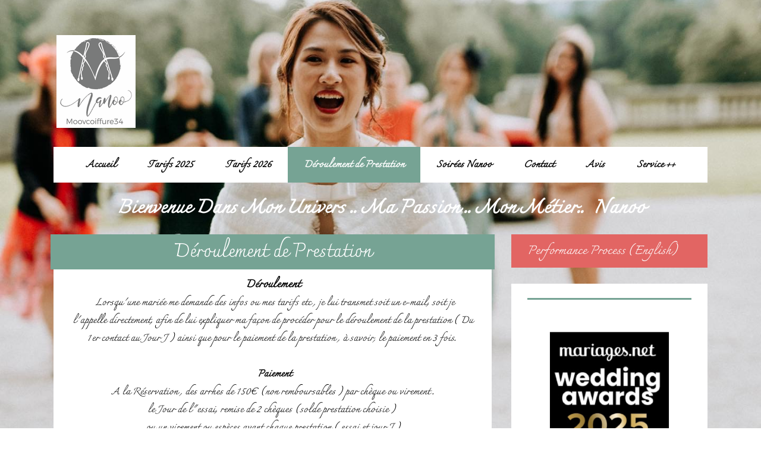

--- FILE ---
content_type: text/html; charset=UTF-8
request_url: https://www.moovcoiffure34.com/d%C3%A9roulement-de-prestation/
body_size: 17010
content:
<!DOCTYPE html>
<html lang="fr-FR"><head>
    <meta charset="utf-8"/>
    <link rel="dns-prefetch preconnect" href="https://u.jimcdn.com/" crossorigin="anonymous"/>
<link rel="dns-prefetch preconnect" href="https://assets.jimstatic.com/" crossorigin="anonymous"/>
<link rel="dns-prefetch preconnect" href="https://image.jimcdn.com" crossorigin="anonymous"/>
<link rel="dns-prefetch preconnect" href="https://fonts.jimstatic.com" crossorigin="anonymous"/>
<meta name="viewport" content="width=device-width, initial-scale=1"/>
<meta http-equiv="X-UA-Compatible" content="IE=edge"/>
<meta name="description" content=""/>
<meta name="robots" content="index, follow, archive"/>
<meta property="st:section" content=""/>
<meta name="generator" content="Jimdo Creator"/>
<meta name="twitter:title" content="Déroulement de Prestation"/>
<meta name="twitter:description" content="Déroulement Lorsqu'une mariée me demande des infos ou mes tarifs etc , je lui transmet soit un e-mail, soit je l'appelle directement, afin de lui expliquer ma façon de procéder pour le déroulement de la prestation ( Du 1er contact au Jour J ) ainsi que pour le paiement de la prestation , à savoir, le paiement en 3 fois. Paiement A la Réservation , des arrhes de 150€ (non remboursables ) par chèque ou virement . le Jour de l&quot;essai, remise de 2 chèques (solde prestation choisie ) ou un virement ou espèces avant chaque prestation ( essai et jour J ) 1) le 1er chèque ou virement ou espèces correspondant au montant de l’essai et encaissé juste après l'essai - essai qui est indépendant de la réalisation ou non, de la prestation finale et donc non remboursé si l’essai a été presté et néanmoins dû - Si chèque 2) le 2ème chèque (Solde prestation) est encaissé 1 semaine avant le Jour J Si virement Le virement sera fait 1 semaine avant le jour J Si espèces Les espèces seront donné le jour J -------- Si la Mariée ne l'accepte pas , nous en restons à la demande de devis, mais si elle est d'accord, elle me fait la réservation. Dès réception des arrhes , j'envoie un e-mail de confirmation en précisant les étapes importantes de notre collaboration : soit la réservation du jour J .... Les créneaux horaires que j'ai choisis, afin d'optimiser la réussite de ce jour exceptionnel La future Mariée connait donc le déroulement de la prestation choisie dans sa totalité, les conditions de paiement et l'accepte en me le confirmant par e-mail. S'en suit un échange avec la mariée , avec envoi de photos...... de celle-ci , et éventuellement du futur marié , photos de ce qu'elle désire comme coiffure etc ........ afin de concevoir une journée inoubliable. Enfin, je demande à la mariée ses disponibilités pour l'essai à faire au maximum entre 2 ou 3 mois avant le jour J et au minimum la veille du jour J, étape essentielle de la réussite de la prestation choisie. Tout sera mis en oeuvre pour que tout soit réalisé selon ses désirs exprimés. Lorsque l'essai est terminé et que la mariée est heureuse ( photos à l'appui ) et que nous avons mis au point les détails pour le jour J, je pars avec les 2 chèques du solde de la prestation, comme prévu rubrique Paiement Horaires Mes horaires de venue du jour J sont définis par moi, par tranche horaire, en fonction de mon travail du jour , et cela vaut également pour la brigade de la mariée incluant la maquilleuse, chacune décide de ses horaires de venue . Le lundi de la semaine du mariage, je téléphone à la mariée pour confirmer les horaires décidés en amont avec le nombre de personnes à coiffer et ou maquiller,afin que la mariée soit rassurée . Horaires Photos Rencontre Je vous demanderai de bien vouloir discuter des horaires de la rencontre ( pour les photos ) avec votre photographe et de m’en tenir informée surtout si cela se passe AVANT la cérémonie ... car une fois mes horaires (de ma venue) définis.. Ils ne changeront pas .. Contrat Je fais signer un contrat si la mariée le désire ou tout est noté , mais si pas de contrat, une fois les Arrhes versées, Je confirme par e-mail la bonne réception de celles -ci, le forfait choisi, éventuellement le nombre de personnes à coiffer si la mariée le sait déjà, le lieu, l'heure de cérémonie et tout ce que nous avons convenu en amont.... l’émail étant juridiquement accepté . Important Au cas ou une mariée déciderait de participer à une émission de télé-réalité concernant la robe , la coiffure ou tout autre post de mariage , le jour de son mariage ..... La prestation sera annulée . je rembourserai les arrhes en échange de preuve écrite avec la société de production . Chaque personne est libre de ses choix , la mariée de participer à une émission et moi de refuser d'y participer ------------- Ceci est ma façon de procéder et ne diffère pas d'une mariée à l'autre . ------------ Les tarifs sont libres et chaque mariée choisi le prestataire de son choix en fonction de son budget. Nanoo"/>
<meta name="twitter:card" content="summary_large_image"/>
<meta property="og:url" content="http://www.moovcoiffure34.com/déroulement-de-prestation/"/>
<meta property="og:title" content="Déroulement de Prestation"/>
<meta property="og:description" content="Déroulement Lorsqu'une mariée me demande des infos ou mes tarifs etc , je lui transmet soit un e-mail, soit je l'appelle directement, afin de lui expliquer ma façon de procéder pour le déroulement de la prestation ( Du 1er contact au Jour J ) ainsi que pour le paiement de la prestation , à savoir, le paiement en 3 fois. Paiement A la Réservation , des arrhes de 150€ (non remboursables ) par chèque ou virement . le Jour de l&quot;essai, remise de 2 chèques (solde prestation choisie ) ou un virement ou espèces avant chaque prestation ( essai et jour J ) 1) le 1er chèque ou virement ou espèces correspondant au montant de l’essai et encaissé juste après l'essai - essai qui est indépendant de la réalisation ou non, de la prestation finale et donc non remboursé si l’essai a été presté et néanmoins dû - Si chèque 2) le 2ème chèque (Solde prestation) est encaissé 1 semaine avant le Jour J Si virement Le virement sera fait 1 semaine avant le jour J Si espèces Les espèces seront donné le jour J -------- Si la Mariée ne l'accepte pas , nous en restons à la demande de devis, mais si elle est d'accord, elle me fait la réservation. Dès réception des arrhes , j'envoie un e-mail de confirmation en précisant les étapes importantes de notre collaboration : soit la réservation du jour J .... Les créneaux horaires que j'ai choisis, afin d'optimiser la réussite de ce jour exceptionnel La future Mariée connait donc le déroulement de la prestation choisie dans sa totalité, les conditions de paiement et l'accepte en me le confirmant par e-mail. S'en suit un échange avec la mariée , avec envoi de photos...... de celle-ci , et éventuellement du futur marié , photos de ce qu'elle désire comme coiffure etc ........ afin de concevoir une journée inoubliable. Enfin, je demande à la mariée ses disponibilités pour l'essai à faire au maximum entre 2 ou 3 mois avant le jour J et au minimum la veille du jour J, étape essentielle de la réussite de la prestation choisie. Tout sera mis en oeuvre pour que tout soit réalisé selon ses désirs exprimés. Lorsque l'essai est terminé et que la mariée est heureuse ( photos à l'appui ) et que nous avons mis au point les détails pour le jour J, je pars avec les 2 chèques du solde de la prestation, comme prévu rubrique Paiement Horaires Mes horaires de venue du jour J sont définis par moi, par tranche horaire, en fonction de mon travail du jour , et cela vaut également pour la brigade de la mariée incluant la maquilleuse, chacune décide de ses horaires de venue . Le lundi de la semaine du mariage, je téléphone à la mariée pour confirmer les horaires décidés en amont avec le nombre de personnes à coiffer et ou maquiller,afin que la mariée soit rassurée . Horaires Photos Rencontre Je vous demanderai de bien vouloir discuter des horaires de la rencontre ( pour les photos ) avec votre photographe et de m’en tenir informée surtout si cela se passe AVANT la cérémonie ... car une fois mes horaires (de ma venue) définis.. Ils ne changeront pas .. Contrat Je fais signer un contrat si la mariée le désire ou tout est noté , mais si pas de contrat, une fois les Arrhes versées, Je confirme par e-mail la bonne réception de celles -ci, le forfait choisi, éventuellement le nombre de personnes à coiffer si la mariée le sait déjà, le lieu, l'heure de cérémonie et tout ce que nous avons convenu en amont.... l’émail étant juridiquement accepté . Important Au cas ou une mariée déciderait de participer à une émission de télé-réalité concernant la robe , la coiffure ou tout autre post de mariage , le jour de son mariage ..... La prestation sera annulée . je rembourserai les arrhes en échange de preuve écrite avec la société de production . Chaque personne est libre de ses choix , la mariée de participer à une émission et moi de refuser d'y participer ------------- Ceci est ma façon de procéder et ne diffère pas d'une mariée à l'autre . ------------ Les tarifs sont libres et chaque mariée choisi le prestataire de son choix en fonction de son budget. Nanoo"/>
<meta property="og:type" content="website"/>
<meta property="og:locale" content="fr_FR"/>
<meta property="og:site_name" content="Moovcoiffure34"/>
<meta name="twitter:image" content="https://image.jimcdn.com/app/cms/image/transf/none/path/s84693dc58afc9649/backgroundarea/i4b9f276962f32b3c/version/1570380350/image.jpg"/>
<meta property="og:image" content="https://image.jimcdn.com/app/cms/image/transf/none/path/s84693dc58afc9649/backgroundarea/i4b9f276962f32b3c/version/1570380350/image.jpg"/>
<meta property="og:image:width" content="2000"/>
<meta property="og:image:height" content="1500"/>
<meta property="og:image:secure_url" content="https://image.jimcdn.com/app/cms/image/transf/none/path/s84693dc58afc9649/backgroundarea/i4b9f276962f32b3c/version/1570380350/image.jpg"/><title>Déroulement de Prestation - Moovcoiffure34</title>
<link rel="shortcut icon" href="https://u.jimcdn.com/cms/o/s84693dc58afc9649/img/favicon.png?t=1519925197"/>
    <link rel="alternate" type="application/rss+xml" title="Blog" href="https://www.moovcoiffure34.com/rss/blog"/>    
<link rel="canonical" href="https://www.moovcoiffure34.com/déroulement-de-prestation/"/>

        <script src="https://assets.jimstatic.com/ckies.js.7c38a5f4f8d944ade39b.js"></script>

        <script src="https://assets.jimstatic.com/cookieControl.js.b05bf5f4339fa83b8e79.js"></script>
    <script>window.CookieControlSet.setToNormal();</script>

    <style>html,body{margin:0}.hidden{display:none}.n{padding:5px}#cc-website-title a {text-decoration: none}.cc-m-image-align-1{text-align:left}.cc-m-image-align-2{text-align:right}.cc-m-image-align-3{text-align:center}</style>

        <link href="https://u.jimcdn.com/cms/o/s84693dc58afc9649/layout/dm_d47acad685eb577e411d8c73730eeda7/css/layout.css?t=1710009204" rel="stylesheet" type="text/css" id="jimdo_layout_css"/>
<script>     /* <![CDATA[ */     /*!  loadCss [c]2014 @scottjehl, Filament Group, Inc.  Licensed MIT */     window.loadCSS = window.loadCss = function(e,n,t){var r,l=window.document,a=l.createElement("link");if(n)r=n;else{var i=(l.body||l.getElementsByTagName("head")[0]).childNodes;r=i[i.length-1]}var o=l.styleSheets;a.rel="stylesheet",a.href=e,a.media="only x",r.parentNode.insertBefore(a,n?r:r.nextSibling);var d=function(e){for(var n=a.href,t=o.length;t--;)if(o[t].href===n)return e.call(a);setTimeout(function(){d(e)})};return a.onloadcssdefined=d,d(function(){a.media=t||"all"}),a};     window.onloadCSS = function(n,o){n.onload=function(){n.onload=null,o&&o.call(n)},"isApplicationInstalled"in navigator&&"onloadcssdefined"in n&&n.onloadcssdefined(o)}     /* ]]> */ </script>     <script>
// <![CDATA[
onloadCSS(loadCss('https://assets.jimstatic.com/web.css.cba479cb7ca5b5a1cac2a1ff8a34b9db.css') , function() {
    this.id = 'jimdo_web_css';
});
// ]]>
</script>
<link href="https://assets.jimstatic.com/web.css.cba479cb7ca5b5a1cac2a1ff8a34b9db.css" rel="preload" as="style"/>
<noscript>
<link href="https://assets.jimstatic.com/web.css.cba479cb7ca5b5a1cac2a1ff8a34b9db.css" rel="stylesheet"/>
</noscript>
    <script>
    //<![CDATA[
        var jimdoData = {"isTestserver":false,"isLcJimdoCom":false,"isJimdoHelpCenter":false,"isProtectedPage":false,"cstok":"","cacheJsKey":"7093479d026ccfbb48d2a101aeac5fbd70d2cc12","cacheCssKey":"7093479d026ccfbb48d2a101aeac5fbd70d2cc12","cdnUrl":"https:\/\/assets.jimstatic.com\/","minUrl":"https:\/\/assets.jimstatic.com\/app\/cdn\/min\/file\/","authUrl":"https:\/\/a.jimdo.com\/","webPath":"https:\/\/www.moovcoiffure34.com\/","appUrl":"https:\/\/a.jimdo.com\/","cmsLanguage":"fr_FR","isFreePackage":false,"mobile":false,"isDevkitTemplateUsed":true,"isTemplateResponsive":true,"websiteId":"s84693dc58afc9649","pageId":2290643227,"packageId":2,"shop":{"deliveryTimeTexts":{"1":"1 \u00e0 3 jours de d\u00e9lai de livraison","2":"3 \u00e0 5 jours de d\u00e9lai de livraison","3":"5 \u00e0 8 jours de d\u00e9lai de livraison"},"checkoutButtonText":"Paiement","isReady":false,"currencyFormat":{"pattern":"#,##0.00 \u00a4","convertedPattern":"#,##0.00 $","symbols":{"GROUPING_SEPARATOR":".","DECIMAL_SEPARATOR":",","CURRENCY_SYMBOL":"\u20ac"}},"currencyLocale":"de_DE"},"tr":{"gmap":{"searchNotFound":"L'adresse entr\u00e9e n'a pu \u00eatre trouv\u00e9e. ","routeNotFound":"L'itin\u00e9raire n'a pas pu \u00eatre calcul\u00e9. Raisons possibles: l'adresse de d\u00e9part n'est pas assez pr\u00e9cise ou trop \u00e9loign\u00e9e de l'adresse d'arriv\u00e9e."},"shop":{"checkoutSubmit":{"next":"\u00c9tape suivante","wait":"Attendez s'il vous pla\u00eet"},"paypalError":"Une erreur est intervenue. Veuillez r\u00e9essayer !","cartBar":"Panier d'achat","maintenance":"Cette e-boutique est indisponible pour le moment. Veuillez r\u00e9essayer plus tard.","addToCartOverlay":{"productInsertedText":"L'article a \u00e9t\u00e9 ajout\u00e9 au panier.","continueShoppingText":"Continuer les achats","reloadPageText":"Charger \u00e0 nouveau"},"notReadyText":"Cette e-boutique n'est pas encore compl\u00e8te.","numLeftText":"Plus de {:num} exemplaires de cet article ne sont  pas disponibles pour le moment.","oneLeftText":"Seulement un exemplaire de cet article est disponible."},"common":{"timeout":"Un probl\u00e8me est survenu. L'action demand\u00e9e a \u00e9t\u00e9 annul\u00e9e. Veuillez r\u00e9essayer dans quelques minutes."},"form":{"badRequest":"Une erreur est survenue. Les donn\u00e9es n'ont pas pu \u00eatre transmises. Veuillez essayer \u00e0 nouveau. "}},"jQuery":"jimdoGen002","isJimdoMobileApp":false,"bgConfig":{"id":136190027,"type":"picture","options":{"fixed":true},"images":[{"id":9044648527,"url":"https:\/\/image.jimcdn.com\/app\/cms\/image\/transf\/none\/path\/s84693dc58afc9649\/backgroundarea\/i4b9f276962f32b3c\/version\/1570380350\/image.jpg","altText":"","focalPointX":49.53569684709821530077533680014312267303466796875,"focalPointY":18.428568158830916701163005200214684009552001953125}]},"bgFullscreen":null,"responsiveBreakpointLandscape":767,"responsiveBreakpointPortrait":480,"copyableHeadlineLinks":false,"tocGeneration":false,"googlemapsConsoleKey":false,"loggingForAnalytics":false,"loggingForPredefinedPages":false,"isFacebookPixelIdEnabled":false,"userAccountId":"7dec8ee6-623d-43af-887a-69ae5b594b9e"};
    // ]]>
</script>

     <script> (function(window) { 'use strict'; var regBuff = window.__regModuleBuffer = []; var regModuleBuffer = function() { var args = [].slice.call(arguments); regBuff.push(args); }; if (!window.regModule) { window.regModule = regModuleBuffer; } })(window); </script>
    <script src="https://assets.jimstatic.com/web.js.24f3cfbc36a645673411.js" async="true"></script>
    <script src="https://assets.jimstatic.com/at.js.62588d64be2115a866ce.js"></script>
    
</head>

<body class="body cc-page j-m-gallery-styles j-m-video-styles j-m-hr-styles j-m-header-styles j-m-text-styles j-m-emotionheader-styles j-m-htmlCode-styles j-m-rss-styles j-m-form-styles j-m-table-styles j-m-textWithImage-styles j-m-downloadDocument-styles j-m-imageSubtitle-styles j-m-flickr-styles j-m-googlemaps-styles j-m-blogSelection-styles j-m-comment-styles j-m-jimdo-styles j-m-profile-styles j-m-guestbook-styles j-m-promotion-styles j-m-twitter-styles j-m-hgrid-styles j-m-shoppingcart-styles j-m-catalog-styles j-m-product-styles-disabled j-m-facebook-styles j-m-sharebuttons-styles j-m-formnew-styles-disabled j-m-callToAction-styles j-m-turbo-styles j-m-spacing-styles j-m-googleplus-styles j-m-dummy-styles j-m-search-styles j-m-booking-styles j-m-socialprofiles-styles j-footer-styles cc-pagemode-default cc-content-parent" id="page-2290643227">

<div id="cc-inner" class="cc-content-parent">
    <!-- _main.sass -->
    <div class="jtpl-background-area" background-area=""></div>
    <input type="checkbox" id="jtpl-navigation__checkbox" class="jtpl-navigation__checkbox"/><div class="jtpl-main cc-content-parent">
      <div class="jtpl-main__inner layout-alignment cc-content-parent">

      <!-- _header.sass -->
      <header class="jtpl-header"><div class="jtpl-logo">
          <div id="cc-website-logo" class="cc-single-module-element"><div id="cc-m-13734321927" class="j-module n j-imageSubtitle"><div class="cc-m-image-container"><figure class="cc-imagewrapper cc-m-image-align-1">
<a href="https://www.moovcoiffure34.com/" target="_self"><img srcset="https://image.jimcdn.com/app/cms/image/transf/dimension=133x10000:format=png/path/s84693dc58afc9649/image/i095a3672692c2ad4/version/1643584656/image.png 133w, https://image.jimcdn.com/app/cms/image/transf/dimension=266x10000:format=png/path/s84693dc58afc9649/image/i095a3672692c2ad4/version/1643584656/image.png 266w" sizes="(min-width: 133px) 133px, 100vw" id="cc-m-imagesubtitle-image-13734321927" src="https://image.jimcdn.com/app/cms/image/transf/dimension=133x10000:format=png/path/s84693dc58afc9649/image/i095a3672692c2ad4/version/1643584656/image.png" alt="Moovcoiffure34" class="" data-src-width="511" data-src-height="600" data-src="https://image.jimcdn.com/app/cms/image/transf/dimension=133x10000:format=png/path/s84693dc58afc9649/image/i095a3672692c2ad4/version/1643584656/image.png" data-image-id="8970845127"/></a>    

</figure>
</div>
<div class="cc-clear"></div>
<script id="cc-m-reg-13734321927">// <![CDATA[

    window.regModule("module_imageSubtitle", {"data":{"imageExists":true,"hyperlink":"","hyperlink_target":"_blank","hyperlinkAsString":"","pinterest":"0","id":13734321927,"widthEqualsContent":"0","resizeWidth":"133","resizeHeight":157},"id":13734321927});
// ]]>
</script></div></div>
        </div>

          <!-- _mobile-navigation.sass -->
          <div class="jtpl-mobile-navigation__topbar navigation-colors">
            <label for="jtpl-navigation__checkbox" class="jtpl-navigation__label navigation-colors__menu-icon">
              <span class="jtpl-navigation__borders navigation-colors__menu-icon"></span>
            </label>
          </div>
          <div class="jtpl-mobile-navigation navigation-colors">
            <div data-container="navigation"><div class="j-nav-variant-nested"><ul class="cc-nav-level-0 j-nav-level-0"><li id="cc-nav-view-806198163" class="jmd-nav__list-item-0"><a href="/" data-link-title="Accueil">Accueil</a></li><li id="cc-nav-view-2545331827" class="jmd-nav__list-item-0 j-nav-has-children"><a href="/tarifs-2025/" data-link-title="Tarifs 2025">Tarifs 2025</a><span data-navi-toggle="cc-nav-view-2545331827" class="jmd-nav__toggle-button"></span><ul class="cc-nav-level-1 j-nav-level-1"><li id="cc-nav-view-2545332027" class="jmd-nav__list-item-1"><a href="/tarifs-2025/prices-2025/" data-link-title="Prices 2025">Prices 2025</a></li></ul></li><li id="cc-nav-view-806220963" class="jmd-nav__list-item-0 j-nav-has-children"><a href="/tarifs-2026/" data-link-title="Tarifs 2026">Tarifs 2026</a><span data-navi-toggle="cc-nav-view-806220963" class="jmd-nav__toggle-button"></span><ul class="cc-nav-level-1 j-nav-level-1"><li id="cc-nav-view-2451106227" class="jmd-nav__list-item-1"><a href="/tarifs-2026/prices-2026/" data-link-title="Prices 2026">Prices 2026</a></li></ul></li><li id="cc-nav-view-2290643227" class="jmd-nav__list-item-0 j-nav-has-children cc-nav-current j-nav-current jmd-nav__item--current"><a href="/déroulement-de-prestation/" data-link-title="Déroulement de Prestation" class="cc-nav-current j-nav-current jmd-nav__link--current">Déroulement de Prestation</a><span data-navi-toggle="cc-nav-view-2290643227" class="jmd-nav__toggle-button"></span><ul class="cc-nav-level-1 j-nav-level-1"><li id="cc-nav-view-2471014327" class="jmd-nav__list-item-1"><a href="/déroulement-de-prestation/performance-process-english/" data-link-title="Performance Process  (English)">Performance Process  (English)</a></li></ul></li><li id="cc-nav-view-2488376127" class="jmd-nav__list-item-0 j-nav-has-children"><a href="/soirées-nanoo/" data-link-title="Soirées Nanoo">Soirées Nanoo</a><span data-navi-toggle="cc-nav-view-2488376127" class="jmd-nav__toggle-button"></span><ul class="cc-nav-level-1 j-nav-level-1"><li id="cc-nav-view-2570509027" class="jmd-nav__list-item-1"><a href="/soirées-nanoo/soirée-nanoo-2024/" data-link-title="Soirée Nanoo 2024">Soirée Nanoo 2024</a></li><li id="cc-nav-view-2545343127" class="jmd-nav__list-item-1"><a href="/soirées-nanoo/soirée-nanoo-2022/" data-link-title="Soirée Nanoo 2022">Soirée Nanoo 2022</a></li><li id="cc-nav-view-2516559827" class="jmd-nav__list-item-1"><a href="/soirées-nanoo/soirée-nanoo-2021/" data-link-title="Soirée Nanoo 2021">Soirée Nanoo 2021</a></li><li id="cc-nav-view-2570509127" class="jmd-nav__list-item-1"><a href="/soirées-nanoo/soirée-nanoo-2020/" data-link-title="Soirée Nanoo 2020">Soirée Nanoo 2020</a></li><li id="cc-nav-view-2494011827" class="jmd-nav__list-item-1"><a href="/soirées-nanoo/soirée-nanoo-2019/" data-link-title="Soirée Nanoo 2019">Soirée Nanoo 2019</a></li><li id="cc-nav-view-2484570827" class="jmd-nav__list-item-1"><a href="/soirées-nanoo/soirée-nanoo-2018/" data-link-title="Soirée Nanoo 2018">Soirée Nanoo 2018</a></li><li id="cc-nav-view-2484592827" class="jmd-nav__list-item-1"><a href="/soirées-nanoo/soirée-nanoo-2017/" data-link-title="Soirée Nanoo 2017">Soirée Nanoo 2017</a></li></ul></li><li id="cc-nav-view-806199463" class="jmd-nav__list-item-0"><a href="/contact/" data-link-title="Contact">Contact</a></li><li id="cc-nav-view-806199363" class="jmd-nav__list-item-0 j-nav-has-children"><a href="/avis/" data-link-title="Avis">Avis</a><span data-navi-toggle="cc-nav-view-806199363" class="jmd-nav__toggle-button"></span><ul class="cc-nav-level-1 j-nav-level-1"><li id="cc-nav-view-2489016427" class="jmd-nav__list-item-1"><a href="/avis/avis-mariages-net/" data-link-title="Avis Mariages.Net">Avis Mariages.Net</a></li></ul></li><li id="cc-nav-view-2488329627" class="jmd-nav__list-item-0"><a href="/service/" data-link-title="Service ++">Service ++</a></li></ul></div></div>
          </div>
          <!-- END _mobile-navigation.sass -->

        <!-- _navigation.sass -->
        <nav class="jtpl-navigation navigation-colors navigation-alignment"><div data-container="navigation"><div class="j-nav-variant-nested"><ul class="cc-nav-level-0 j-nav-level-0"><li id="cc-nav-view-806198163" class="jmd-nav__list-item-0"><a href="/" data-link-title="Accueil">Accueil</a></li><li id="cc-nav-view-2545331827" class="jmd-nav__list-item-0 j-nav-has-children"><a href="/tarifs-2025/" data-link-title="Tarifs 2025">Tarifs 2025</a><span data-navi-toggle="cc-nav-view-2545331827" class="jmd-nav__toggle-button"></span></li><li id="cc-nav-view-806220963" class="jmd-nav__list-item-0 j-nav-has-children"><a href="/tarifs-2026/" data-link-title="Tarifs 2026">Tarifs 2026</a><span data-navi-toggle="cc-nav-view-806220963" class="jmd-nav__toggle-button"></span></li><li id="cc-nav-view-2290643227" class="jmd-nav__list-item-0 j-nav-has-children cc-nav-current j-nav-current jmd-nav__item--current"><a href="/déroulement-de-prestation/" data-link-title="Déroulement de Prestation" class="cc-nav-current j-nav-current jmd-nav__link--current">Déroulement de Prestation</a><span data-navi-toggle="cc-nav-view-2290643227" class="jmd-nav__toggle-button"></span></li><li id="cc-nav-view-2488376127" class="jmd-nav__list-item-0 j-nav-has-children"><a href="/soirées-nanoo/" data-link-title="Soirées Nanoo">Soirées Nanoo</a><span data-navi-toggle="cc-nav-view-2488376127" class="jmd-nav__toggle-button"></span></li><li id="cc-nav-view-806199463" class="jmd-nav__list-item-0"><a href="/contact/" data-link-title="Contact">Contact</a></li><li id="cc-nav-view-806199363" class="jmd-nav__list-item-0 j-nav-has-children"><a href="/avis/" data-link-title="Avis">Avis</a><span data-navi-toggle="cc-nav-view-806199363" class="jmd-nav__toggle-button"></span></li><li id="cc-nav-view-2488329627" class="jmd-nav__list-item-0"><a href="/service/" data-link-title="Service ++">Service ++</a></li></ul></div></div>
        </nav><!-- END _navigation.sass --><div class="jtpl-title">
          <div id="cc-website-title" class="cc-single-module-element"><div id="cc-m-13732628127" class="j-module n j-header"><a href="https://www.moovcoiffure34.com/"><span class="cc-within-single-module-element j-website-title-content" id="cc-m-header-13732628127">Bienvenue Dans Mon Univers .. Ma Passion .. Mon Métier..  Nanoo</span></a></div></div>
        </div>
      </header><!-- END _header.sass --><!-- _section-main.sass --><div class="jtpl-section-main content-options cc-content-parent">
        <div id="content_area" data-container="content"><div id="content_start"></div>
        
        <div id="cc-matrix-3287384227"><div id="cc-m-13737204927" class="j-module n j-header "><h1 class="" id="cc-m-header-13737204927">Déroulement de Prestation</h1></div><div id="cc-m-11753468127" class="j-module n j-text "><p style="text-align: center;">
    <strong><span style="font-size: 18px;"><i>Déroulement</i></span></strong>
</p>

<p style="text-align: center;">
    <i><span style="color: #000000;"><span style="font-size: 16px;">  Lorsqu'une mariée me demande des infos ou mes tarifs etc , je lui transmet soit un e-mail, soit je
    l'appelle </span><span style="font-size: 12pt; text-size-adjust: 100%;">directement,</span></span><span style="font-size: 12pt; color: #000000; -webkit-text-size-adjust: 100%;"> afin de
    lui expliquer ma façon de procéder pour le déroulement de la prestation </span><span style="font-size: 12pt; color: #000000; -webkit-text-size-adjust: 100%;">( Du 1er contact au Jour J )
    ainsi que pour le paiement de la </span><span style="font-size: 12pt; color: #000000; -webkit-text-size-adjust: 100%; background-color: rgba(255, 255, 255, 0);">prestation , à savoir, le
    paiement en 3 fois. </span></i>
</p>

<p style="text-align: center;">
    <i> </i>
</p>

<p style="text-align: center;">
    <strong><span style="color: #000000; font-size: 18px;"><i> <span style="font-size: 16px;">Paiement</span></i></span></strong>
</p>

<p style="text-align: center;">
    <span style="color: #000000; font-size: 16px;"><span style="background-color: rgba(255, 255, 255, 0);"><i>A la Réservation , des arrhes de 150€ (non remboursables ) par chèque ou virement
    .</i></span></span>
</p>

<p style="text-align: center;">
    <i><span style="color: rgb(0, 0, 0);"><span style="background-color: rgba(255, 255, 255, 0);"><font size="3">le Jour de l"essai, remise de 2 chèques</font> </span></span><span style="color: #000000; font-size: 16px;"><span style="background-color: rgba(255, 255, 255, 0);">(solde prestation choisie )</span></span> </i>
</p>

<p style="text-align: center;">
    <i><font size="3">ou un virement ou espèces avant chaque prestation ( essai et jour J )</font></i>
</p>

<p style="text-align: center;">
    <i> </i>
</p>

<p style="text-align: center;">
    <span style="color: #000000; font-size: 16px;"><span style="background-color: rgba(255, 255, 255, 0);"><i> 1) le 1er chèque ou virement ou espèces correspondant au montant de l’essai et
    encaissé juste après l'essai </i></span></span>
</p>

<p style="text-align: center;">
    <br/>
</p>

<p style="text-align: center;">
    <span style="color: #000000; font-size: 16px;"><span style="background-color: rgba(255, 255, 255, 0);"><i><b>- essai qui est indépendant de la réalisation ou non, de la prestation
    finale</b></i></span></span>
</p>

<p style="text-align: center;">
    <span style="color: #000000; font-size: 16px;"><span style="background-color: rgba(255, 255, 255, 0);"><i><b>et donc non remboursé si l’essai a été presté et néanmoins
    dû -</b></i></span></span>
</p>

<p style="text-align: center;">
    <span style="color: #000000; font-size: 16px;"><span style="background-color: rgba(255, 255, 255, 0);"><i><br/></i></span></span>
</p>

<p style="text-align: center;">
    <span style="color: #000000; font-size: 16px;"><span style="background-color: rgba(255, 255, 255, 0);"><i>Si chèque </i></span></span>
</p>

<p style="text-align: center;">
    <span style="color: #000000; font-size: 16px;"><span style="background-color: rgba(255, 255, 255, 0);"><i> 2) le 2ème chèque (Solde prestation) est encaissé 1 semaine avant le Jour
    J </i></span></span>
</p>

<p style="text-align: center;">
    <span style="color: #000000; font-size: 16px;"><span style="background-color: rgba(255, 255, 255, 0);"><i>Si virement </i></span></span>
</p>

<p style="text-align: center;">
    <span style="color: #000000; font-size: 16px;"><span style="background-color: rgba(255, 255, 255, 0);"><i>Le virement sera fait 1 semaine avant le jour J </i></span></span>
</p>

<p style="text-align: center;">
    <span style="color: #000000; font-size: 16px;"><span style="background-color: rgba(255, 255, 255, 0);"><i>Si espèces </i></span></span>
</p>

<p style="text-align: center;">
    <span style="color: #000000; font-size: 16px;"><span style="background-color: rgba(255, 255, 255, 0);"><i>Les espèces seront donné le jour J </i></span></span>
</p>

<p style="text-align: center;">
    <span style="color: #000000; font-size: 16px;"><span style="background-color: rgba(255, 255, 255, 0);"><i><br/></i></span></span>
</p>

<p style="text-align: center;">
    <strong style="font-size: 16px; font-family: -apple-system-body; -webkit-text-size-adjust: 100%;"><i> --------</i></strong><br/>
</p>

<p style="text-align: center;">
    <span style="font-size: 16px;"><span style="color: #000000;"><span style="background-color: rgba(255, 255, 255, 0);"><i> Si la Mariée ne l'accepte pas , nous en restons à la demande de
    devis,</i></span></span></span>
</p>

<p style="text-align: center;">
    <span style="font-size: 16px;"><span style="color: #000000;"><span style="background-color: rgba(255, 255, 255, 0);"><i>mais si elle est d'accord, elle me fait la
    réservation.</i></span></span></span>
</p>

<p style="text-align: center;">
    <span style="font-size: 16px;"><i> </i></span>
</p>

<p style="text-align: center;">
    <span style="color: #000000; font-size: 16px;"><span style="background-color: rgba(255, 255, 255, 0);"><i> Dès réception des arrhes , j'envoie un e-mail de 
    confirmation </i></span></span>
</p>

<p style="text-align: center;">
    <i><span style="color: #000000;"><span style="background-color: rgba(255, 255, 255, 0);"><span size="3" style="font-size: medium;">en précisant les étapes importantes de notre
    collaboration </span></span></span></i><i style="-webkit-text-size-adjust: 100%;"><span style="background-color: rgba(255, 255, 255, 0);"><span size="2" style="font-size: small;"> </span> </span><span style="font-size: 12pt; background-color: rgba(255, 255, 255, 0);">: soit la réservation du jour J ....</span></i>
</p>

<p style="text-align: center;">
    <i><span style="color: #000000; font-size: 16px;"><span style="background-color: rgba(255, 255, 255, 0);">Les créneaux horaires que j'ai choi</span></span><span style="font-size: 16px;">sis,</span> <span style="font-size: 16px;">afin d'optimiser la réussite de ce jour exceptionnel</span></i>
</p>

<p style="text-align: center;">
    <span style="font-size: 16px;"><i>La future Mariée connait donc le déroulement de la prestation choisie dans sa totalité, </i></span>
</p>

<p style="text-align: center;">
    <span style="font-size: 16px;"><i>les conditions de paiement et l'accepte en me le confirmant par e-mail.</i></span>
</p>

<p style="text-align: center;">
    <i><span style="color: #000000; font-size: 16px;"> </span><span style="color: #000000; font-size: 16px;">  S'en suit <span style="text-size-adjust: 100%;"><span style="background-color: rgba(255, 255, 255, 0);">un échange avec la mariée , avec envoi de photos...... de celle-ci , et éventuellement  du futur marié , photos de ce qu'elle désire comme
    coiffure etc ........ afin de concevoir une journée inoubliable.</span></span></span></i>
</p>

<p style="text-align: center;">
    <span style="font-size: 16px; color: #000000;"><i> Enfin, </i></span><i style="font-size: 16px; background-color: rgba(255, 255, 255, 0); -webkit-text-size-adjust: 100%;">je demande à
    la mariée ses disponibilités pour l'essai à faire au maximum entre 2 ou 3 mois avant le jour J et au minimum la veille du jour J,  étape essentielle de la réussite de la prestation
    choisie.</i>
</p>

<p style="text-align: center;">
    <i style="font-size: 16px; background-color: rgba(255, 255, 255, 0); -webkit-text-size-adjust: 100%;">   Tout sera mis en oeuvre pour que tout soit réalisé selon ses désirs
    exprimés.</i>
</p>

<p style="text-align: center;">
    <span style="font-size: 16px;"><i>Lorsque l'essai est terminé et que la mariée est heureuse ( photos à l'appui ) et que nous avons mis au point les détails pour le jour J,</i></span>
</p>

<p style="text-align: center;">
    <span style="font-size: 16px;"><i> je pars avec les 2 chèques du solde de la prestation, comme prévu rubrique Paiement</i></span>
</p>

<p style="text-align: center;">
    <i> </i>
</p>

<p style="text-align: center;">
    <span style="color: #000000;"><span style="font-size: 18px;"><span style="background-color: rgba(255, 255, 255, 0);"><i>  <span style="font-size: 16px;"> <strong> Horaires</strong></span></i></span></span></span>
</p>

<p style="text-align: center;">
    <i><span style="background-color: rgba(255, 255, 255, 0); color: #000000; font-size: 16px;">Mes horaires de venue du jour J sont définis par moi, par tranche horaire, en fonction de mon travail
    du jour , et cela vaut également pour la brigade de la mariée incluant la maquilleuse, c</span><span style="color: #000000; background-color: rgba(255, 255, 255, 0); text-size-adjust: 100%; font-size: 16px;">hacune décide de ses horaires de venue . </span></i>
</p>

<p style="text-align: center;">
    <i><span style="color: #000000; background-color: rgba(255, 255, 255, 0); text-size-adjust: 100%; font-size: 16px;">Le lundi de la semaine du mariage, je téléphone à la mariée pour confirmer les
    horaires décidés en amont avec le nombre de personnes à coiffer et ou maquiller,afin que la mariée soit rassurée .</span></i>
</p>

<p style="text-align: center;">
    <i><span style="color: #000000; background-color: rgba(255, 255, 255, 0); text-size-adjust: 100%; font-size: 16px;">   </span></i>
</p>

<p style="text-align: center;">
    <i><span style="color: #000000; background-color: rgba(255, 255, 255, 0); text-size-adjust: 100%; font-size: 16px;"> </span></i>
</p>

<p style="text-align: center;">
    <i><span style="color: #000000; background-color: rgba(255, 255, 255, 0); text-size-adjust: 100%; font-size: 16px;"><b>Horaires Photos Rencontre </b></span></i>
</p>

<p style="text-align: center;">
    <span style="font-size: 16px;"><span color="#000000" style="color: #000000;"><span style="caret-color: #000000;"><i>Je vous demanderai de bien vouloir discuter des horaires de la rencontre ( pour
    les photos )  avec votre photographe et de m’en tenir informée surtout si cela se passe <b>AVANT la cérémonie </b>...  car une fois mes horaires (de ma venue) définis..
    <strong>Ils</strong></i></span></span></span><span style="font-size: 13px;"><span color="#000000" style="color: #000000;"><span style="caret-color: #000000;"><i><span style="font-size: 16px;"><strong> ne changeront pas ..</strong></span></i></span></span></span>
</p>

<p style="text-align: center;">
    <span style="font-size: 13px;"><i> </i></span>
</p>

<p style="text-align: center;">
    <span style="font-size: 16px;"><strong><span style="color: #000000;"><i>Contrat</i></span></strong></span>
</p>

<p style="text-align: center;">
    <span style="font-size: 16px;"><span style="color: #000000;"><i>Je fais signer un contrat si la mariée le désire ou tout est noté , mais si pas de contrat, une fois les Arrhes
    versées,</i></span></span>
</p>

<p style="text-align: center;">
    <span style="font-size: 16px;"><i><span style="color: #000000;">Je confirme par e-mail</span> <span style="color: #000000;">la bonne réception de celles -ci,</span></i></span>
</p>

<p style="text-align: center;">
    <span style="font-size: 16px;"><span style="color: #000000;"><i>le forfait choisi, éventuellement le nombre de personnes à coiffer si la mariée le sait déjà,</i></span></span>
</p>

<p style="text-align: center;">
    <span style="font-size: 16px;"><i><span style="color: #000000;">le lieu, </span><span style="color: #000000;">l'heure de cérémonie et tout ce que nous avons convenu en amont.... l’émail
    étant juridiquement accepté .</span></i></span>
</p>

<p style="text-align: center;">
    <span style="font-size: 16px;"><i><span style="color: #000000;"> </span> </i></span>
</p>

<p style="text-align: center;">
    <span style="font-size: 16px;"><strong><span style="color: #cc0000;"><i>Important</i></span></strong></span>
</p>

<p style="text-align: center;">
    <span style="background-color: rgba(255, 255, 255, 0); color: #0000ff; font-size: 18px;"><i> <span style="color: #ff0000;">Au cas ou une mariée déciderait de participer à une émission de
    télé-réalité concernant la robe , la coiffure ou tout autre post de mariage , le jour de son mariage ..... La prestation sera annulée .</span></i></span>
</p>

<p style="text-align: center;">
    <span style="background-color: rgba(255, 255, 255, 0); color: #0000ff; font-size: 18px;"><span style="color: #ff0000;"><i>je rembourserai les arrhes en échange de preuve écrite avec la société de
    production .</i></span></span>
</p>

<p style="text-align: center;">
    <span style="background-color: rgba(255, 255, 255, 0); color: #0000ff; font-size: 18px;"><span style="color: #ff0000;"><i>Chaque personne est libre de ses choix ,</i></span></span>
</p>

<p style="text-align: center;">
    <span style="background-color: rgba(255, 255, 255, 0); color: #0000ff; font-size: 18px;"><span style="color: #ff0000;"><i>la mariée de participer à une émission et moi de refuser d'y
    participer </i></span></span>
</p>

<p style="text-align: center;">
    <strong><span style="background-color: rgba(255, 255, 255, 0); color: #000000; font-size: 18px;"><i>-------------</i></span></strong>
</p>

<p style="text-align: center;">
    <i> </i>
</p>

<p style="text-align: center;">
    <span style="font-size: 18px;"><i><span style="background-color: rgba(255, 255, 255, 0);"> </span><span style="background-color: rgba(255, 255, 255, 0);">Ceci est ma façon de procéder et ne
    diffère pas d'une mariée à l'autre .</span></i></span>
</p>

<p style="text-align: center;">
    <span style="color: #000000;"><strong><span style="font-size: 16px;"><i> ------------</i></span></strong></span>
</p>

<p style="text-align: center;">
    <span style="font-size: 18px;"><span style="background-color: rgba(255, 255, 255, 0);"><i>Les tarifs sont libres et chaque mariée choisi le prestataire de son choix</i></span></span>
</p>

<p style="text-align: center;">
    <span style="font-size: 18px;"><span style="background-color: rgba(255, 255, 255, 0);"><i>en fonction de son budget.</i></span></span>
</p>

<p style="text-align: center;">
    <i> </i>
</p>

<p style="text-align: center;">
    <span style="font-size: 18px;"><b><i>Nanoo</i></b></span>
</p>

<p style="text-align: left;">
    <br/>
</p></div><div id="cc-m-13736038827" class="j-module n j-hr ">    <hr/>
</div><div id="cc-m-12436098427" class="j-module n j-imageSubtitle "><figure class="cc-imagewrapper cc-m-image-align-3">
<img srcset="https://image.jimcdn.com/app/cms/image/transf/dimension=234x10000:format=jpg/path/s84693dc58afc9649/image/i5111ce4cce20dc38/version/1554662207/image.jpg 234w, https://image.jimcdn.com/app/cms/image/transf/dimension=320x10000:format=jpg/path/s84693dc58afc9649/image/i5111ce4cce20dc38/version/1554662207/image.jpg 320w, https://image.jimcdn.com/app/cms/image/transf/dimension=468x10000:format=jpg/path/s84693dc58afc9649/image/i5111ce4cce20dc38/version/1554662207/image.jpg 468w" sizes="(min-width: 234px) 234px, 100vw" id="cc-m-imagesubtitle-image-12436098427" src="https://image.jimcdn.com/app/cms/image/transf/dimension=234x10000:format=jpg/path/s84693dc58afc9649/image/i5111ce4cce20dc38/version/1554662207/image.jpg" alt="" class="" data-src-width="577" data-src-height="855" data-src="https://image.jimcdn.com/app/cms/image/transf/dimension=234x10000:format=jpg/path/s84693dc58afc9649/image/i5111ce4cce20dc38/version/1554662207/image.jpg" data-image-id="8152380327"/>        <div class="cc-pinterest-overlay" style="width: 234px;"><a class="cc-pinterest-link" href="javascript:" title="Pin It"></a></div>
        

</figure>

<div class="cc-clear"></div>
<script id="cc-m-reg-12436098427">// <![CDATA[

    window.regModule("module_imageSubtitle", {"data":{"imageExists":true,"hyperlink":"","hyperlink_target":"","hyperlinkAsString":"","pinterest":"1","id":12436098427,"widthEqualsContent":"0","resizeWidth":"234","resizeHeight":347},"id":12436098427});
// ]]>
</script></div><div id="cc-m-13736038727" class="j-module n j-hr ">    <hr/>
</div></div>
        
        </div>
      </div>
      <!-- END _section-main -->

      <!-- _section-aside.sass -->
      <aside class="jtpl-section-aside"><!-- _subnavigation.sass --><div class="jtpl-subnavigation subnavigation-colors">
          <div data-container="navigation"><div class="j-nav-variant-nested"><ul class="cc-nav-level-1 j-nav-level-1"><li id="cc-nav-view-2471014327" class="jmd-nav__list-item-1"><a href="/déroulement-de-prestation/performance-process-english/" data-link-title="Performance Process  (English)">Performance Process  (English)</a></li></ul></div></div>
        </div>
        <!-- END _subnavigation.sass -->

        <section class="jtpl-section-aside__inner sidebar-options"><div data-container="sidebar"><div id="cc-matrix-993310963"><div id="cc-m-13735368927" class="j-module n j-hr ">    <hr/>
</div><div id="cc-m-13976564327" class="j-module n j-imageSubtitle "><figure class="cc-imagewrapper cc-m-image-align-3 cc-m-width-maxed">
<a href="javascript:;" rel="lightbox" data-href="https://image.jimcdn.com/app/cms/image/transf/dimension=origxorig:format=png/path/s84693dc58afc9649/image/iadac4ebd595b7826/version/1743011694/image.png"><img srcset="https://image.jimcdn.com/app/cms/image/transf/dimension=320x10000:format=png/path/s84693dc58afc9649/image/iadac4ebd595b7826/version/1743011694/image.png 320w, https://image.jimcdn.com/app/cms/image/transf/dimension=640x10000:format=png/path/s84693dc58afc9649/image/iadac4ebd595b7826/version/1743011694/image.png 640w, https://image.jimcdn.com/app/cms/image/transf/dimension=960x10000:format=png/path/s84693dc58afc9649/image/iadac4ebd595b7826/version/1743011694/image.png 960w, https://image.jimcdn.com/app/cms/image/transf/none/path/s84693dc58afc9649/image/iadac4ebd595b7826/version/1743011694/image.png 1000w" sizes="(min-width: 1000px) 1000px, 100vw" id="cc-m-imagesubtitle-image-13976564327" src="https://image.jimcdn.com/app/cms/image/transf/none/path/s84693dc58afc9649/image/iadac4ebd595b7826/version/1743011694/image.png" alt="" class="" data-src-width="1000" data-src-height="1000" data-src="https://image.jimcdn.com/app/cms/image/transf/none/path/s84693dc58afc9649/image/iadac4ebd595b7826/version/1743011694/image.png" data-image-id="9169942127"/></a>    

</figure>

<div class="cc-clear"></div>
<script id="cc-m-reg-13976564327">// <![CDATA[

    window.regModule("module_imageSubtitle", {"data":{"imageExists":true,"hyperlink":"","hyperlink_target":"_blank","hyperlinkAsString":"","pinterest":"0","id":13976564327,"widthEqualsContent":"1","resizeWidth":1000,"resizeHeight":1000},"variant":"default","selector":"#cc-m-13976564327","id":13976564327});
// ]]>
</script></div><div id="cc-m-13811039327" class="j-module n j-hr ">    <hr/>
</div><div id="cc-m-14466435927" class="j-module n j-imageSubtitle "><figure class="cc-imagewrapper cc-m-image-align-3 cc-m-width-maxed">
<a href="javascript:;" rel="lightbox" data-href="https://image.jimcdn.com/app/cms/image/transf/dimension=origxorig:format=jpg/path/s84693dc58afc9649/image/i7de36ad787ce475d/version/1751876646/image.jpg" data-title="Hair &amp; Makeup Nanoo Moovcoiffure34"><img srcset="https://image.jimcdn.com/app/cms/image/transf/dimension=276x10000:format=jpg/path/s84693dc58afc9649/image/i7de36ad787ce475d/version/1751876646/image.jpg 276w, https://image.jimcdn.com/app/cms/image/transf/dimension=320x10000:format=jpg/path/s84693dc58afc9649/image/i7de36ad787ce475d/version/1751876646/image.jpg 320w, https://image.jimcdn.com/app/cms/image/transf/dimension=552x10000:format=jpg/path/s84693dc58afc9649/image/i7de36ad787ce475d/version/1751876646/image.jpg 552w" sizes="(min-width: 276px) 276px, 100vw" id="cc-m-imagesubtitle-image-14466435927" src="https://image.jimcdn.com/app/cms/image/transf/dimension=276x10000:format=jpg/path/s84693dc58afc9649/image/i7de36ad787ce475d/version/1751876646/image.jpg" alt="Hair &amp; Makeup Nanoo Moovcoiffure34" class="" data-src-width="3024" data-src-height="3024" data-src="https://image.jimcdn.com/app/cms/image/transf/dimension=276x10000:format=jpg/path/s84693dc58afc9649/image/i7de36ad787ce475d/version/1751876646/image.jpg" data-image-id="9516437727"/></a><figcaption style="width: 276px">Hair &amp; Makeup Nanoo Moovcoiffure34</figcaption>    

</figure>

<div class="cc-clear"></div>
<script id="cc-m-reg-14466435927">// <![CDATA[

    window.regModule("module_imageSubtitle", {"data":{"imageExists":true,"hyperlink":"","hyperlink_target":"","hyperlinkAsString":"","pinterest":"0","id":14466435927,"widthEqualsContent":"1","resizeWidth":"276","resizeHeight":276},"variant":"default","selector":"#cc-m-14466435927","id":14466435927});
// ]]>
</script></div><div id="cc-m-14297245827" class="j-module n j-hr ">    <hr/>
</div><div id="cc-m-14297243627" class="j-module n j-imageSubtitle "><figure class="cc-imagewrapper cc-m-image-align-3 cc-m-width-maxed">
<a href="javascript:;" rel="lightbox" data-href="https://image.jimcdn.com/app/cms/image/transf/dimension=origxorig:format=jpg/path/s84693dc58afc9649/image/if4417eeea18a464a/version/1751876133/image.jpg" data-title="Hair &amp; Makeup Nanoo Moovcoiffure34"><img srcset="https://image.jimcdn.com/app/cms/image/transf/dimension=276x10000:format=jpg/path/s84693dc58afc9649/image/if4417eeea18a464a/version/1751876133/image.jpg 276w, https://image.jimcdn.com/app/cms/image/transf/dimension=320x10000:format=jpg/path/s84693dc58afc9649/image/if4417eeea18a464a/version/1751876133/image.jpg 320w, https://image.jimcdn.com/app/cms/image/transf/dimension=552x10000:format=jpg/path/s84693dc58afc9649/image/if4417eeea18a464a/version/1751876133/image.jpg 552w" sizes="(min-width: 276px) 276px, 100vw" id="cc-m-imagesubtitle-image-14297243627" src="https://image.jimcdn.com/app/cms/image/transf/dimension=276x10000:format=jpg/path/s84693dc58afc9649/image/if4417eeea18a464a/version/1751876133/image.jpg" alt="Hair &amp; Makeup Nanoo Moovcoiffure34" class="" data-src-width="3024" data-src-height="3024" data-src="https://image.jimcdn.com/app/cms/image/transf/dimension=276x10000:format=jpg/path/s84693dc58afc9649/image/if4417eeea18a464a/version/1751876133/image.jpg" data-image-id="9395739427"/></a>        <div class="cc-pinterest-overlay" style="width: 276px;"><a class="cc-pinterest-link" href="javascript:" title="Pin It"></a></div>
    <figcaption style="width: 276px">Hair &amp; Makeup Nanoo Moovcoiffure34</figcaption>    

</figure>

<div class="cc-clear"></div>
<script id="cc-m-reg-14297243627">// <![CDATA[

    window.regModule("module_imageSubtitle", {"data":{"imageExists":true,"hyperlink":"","hyperlink_target":"_blank","hyperlinkAsString":"","pinterest":"1","id":14297243627,"widthEqualsContent":"1","resizeWidth":"276","resizeHeight":276},"variant":"default","selector":"#cc-m-14297243627","id":14297243627});
// ]]>
</script></div><div id="cc-m-14650651627" class="j-module n j-hr ">    <hr/>
</div><div id="cc-m-14297244427" class="j-module n j-imageSubtitle "><figure class="cc-imagewrapper cc-m-image-align-3 cc-m-width-maxed">
<a href="javascript:;" rel="lightbox" data-href="https://image.jimcdn.com/app/cms/image/transf/dimension=origxorig:format=png/path/s84693dc58afc9649/image/i522acededbded661/version/1751877565/image.png" data-title="Hair &amp; Makeup Nanoo Moovcoiffure34"><img srcset="https://image.jimcdn.com/app/cms/image/transf/dimension=276x10000:format=png/path/s84693dc58afc9649/image/i522acededbded661/version/1751877565/image.png 276w, https://image.jimcdn.com/app/cms/image/transf/dimension=320x10000:format=png/path/s84693dc58afc9649/image/i522acededbded661/version/1751877565/image.png 320w, https://image.jimcdn.com/app/cms/image/transf/dimension=552x10000:format=png/path/s84693dc58afc9649/image/i522acededbded661/version/1751877565/image.png 552w" sizes="(min-width: 276px) 276px, 100vw" id="cc-m-imagesubtitle-image-14297244427" src="https://image.jimcdn.com/app/cms/image/transf/dimension=276x10000:format=png/path/s84693dc58afc9649/image/i522acededbded661/version/1751877565/image.png" alt="Hair &amp; Makeup Nanoo Moovcoiffure34" class="" data-src-width="3024" data-src-height="3024" data-src="https://image.jimcdn.com/app/cms/image/transf/dimension=276x10000:format=png/path/s84693dc58afc9649/image/i522acededbded661/version/1751877565/image.png" data-image-id="9395739727"/></a>        <div class="cc-pinterest-overlay" style="width: 276px;"><a class="cc-pinterest-link" href="javascript:" title="Pin It"></a></div>
    <figcaption style="width: 276px">Hair &amp; Makeup Nanoo Moovcoiffure34</figcaption>    

</figure>

<div class="cc-clear"></div>
<script id="cc-m-reg-14297244427">// <![CDATA[

    window.regModule("module_imageSubtitle", {"data":{"imageExists":true,"hyperlink":"","hyperlink_target":"_blank","hyperlinkAsString":"","pinterest":"1","id":14297244427,"widthEqualsContent":"1","resizeWidth":"276","resizeHeight":276},"variant":"default","selector":"#cc-m-14297244427","id":14297244427});
// ]]>
</script></div><div id="cc-m-14181955527" class="j-module n j-hr ">    <hr/>
</div><div id="cc-m-14466428627" class="j-module n j-imageSubtitle "><figure class="cc-imagewrapper cc-m-image-align-3 cc-m-width-maxed">
<a href="javascript:;" rel="lightbox" data-href="https://image.jimcdn.com/app/cms/image/transf/dimension=origxorig:format=png/path/s84693dc58afc9649/image/i7815ede4b61b106b/version/1751876523/image.png" data-title="Hair &amp; Makeup Nanoo Moovcoiffure34"><img srcset="https://image.jimcdn.com/app/cms/image/transf/dimension=276x10000:format=png/path/s84693dc58afc9649/image/i7815ede4b61b106b/version/1751876523/image.png 276w, https://image.jimcdn.com/app/cms/image/transf/dimension=320x10000:format=png/path/s84693dc58afc9649/image/i7815ede4b61b106b/version/1751876523/image.png 320w, https://image.jimcdn.com/app/cms/image/transf/dimension=552x10000:format=png/path/s84693dc58afc9649/image/i7815ede4b61b106b/version/1751876523/image.png 552w" sizes="(min-width: 276px) 276px, 100vw" id="cc-m-imagesubtitle-image-14466428627" src="https://image.jimcdn.com/app/cms/image/transf/dimension=276x10000:format=png/path/s84693dc58afc9649/image/i7815ede4b61b106b/version/1751876523/image.png" alt="Hair &amp; Makeup Nanoo Moovcoiffure34" class="" data-src-width="1000" data-src-height="1000" data-src="https://image.jimcdn.com/app/cms/image/transf/dimension=276x10000:format=png/path/s84693dc58afc9649/image/i7815ede4b61b106b/version/1751876523/image.png" data-image-id="9516436227"/></a>        <div class="cc-pinterest-overlay" style="width: 276px;"><a class="cc-pinterest-link" href="javascript:" title="Pin It"></a></div>
    <figcaption style="width: 276px">Hair &amp; Makeup Nanoo Moovcoiffure34</figcaption>    

</figure>

<div class="cc-clear"></div>
<script id="cc-m-reg-14466428627">// <![CDATA[

    window.regModule("module_imageSubtitle", {"data":{"imageExists":true,"hyperlink":"","hyperlink_target":"","hyperlinkAsString":"","pinterest":"1","id":14466428627,"widthEqualsContent":"1","resizeWidth":"276","resizeHeight":276},"variant":"default","selector":"#cc-m-14466428627","id":14466428627});
// ]]>
</script></div><div id="cc-m-14181955627" class="j-module n j-hr ">    <hr/>
</div><div id="cc-m-14466429027" class="j-module n j-imageSubtitle "><figure class="cc-imagewrapper cc-m-image-align-3 cc-m-width-maxed">
<a href="javascript:;" rel="lightbox" data-href="https://image.jimcdn.com/app/cms/image/transf/dimension=origxorig:format=jpg/path/s84693dc58afc9649/image/i76145474ed3ad067/version/1751877600/image.jpg" data-title="Hair &amp;  Nanoo Moovcoiffure34 "><img srcset="https://image.jimcdn.com/app/cms/image/transf/dimension=276x10000:format=jpg/path/s84693dc58afc9649/image/i76145474ed3ad067/version/1751877600/image.jpg 276w, https://image.jimcdn.com/app/cms/image/transf/dimension=320x10000:format=jpg/path/s84693dc58afc9649/image/i76145474ed3ad067/version/1751877600/image.jpg 320w, https://image.jimcdn.com/app/cms/image/transf/dimension=552x10000:format=jpg/path/s84693dc58afc9649/image/i76145474ed3ad067/version/1751877600/image.jpg 552w" sizes="(min-width: 276px) 276px, 100vw" id="cc-m-imagesubtitle-image-14466429027" src="https://image.jimcdn.com/app/cms/image/transf/dimension=276x10000:format=jpg/path/s84693dc58afc9649/image/i76145474ed3ad067/version/1751877600/image.jpg" alt="Hair &amp;  Nanoo Moovcoiffure34 " class="" data-src-width="3024" data-src-height="3024" data-src="https://image.jimcdn.com/app/cms/image/transf/dimension=276x10000:format=jpg/path/s84693dc58afc9649/image/i76145474ed3ad067/version/1751877600/image.jpg" data-image-id="9516436527"/></a><figcaption style="width: 276px">Hair &amp;  Nanoo Moovcoiffure34 </figcaption>    

</figure>

<div class="cc-clear"></div>
<script id="cc-m-reg-14466429027">// <![CDATA[

    window.regModule("module_imageSubtitle", {"data":{"imageExists":true,"hyperlink":"","hyperlink_target":"","hyperlinkAsString":"","pinterest":"0","id":14466429027,"widthEqualsContent":"1","resizeWidth":"276","resizeHeight":276},"variant":"default","selector":"#cc-m-14466429027","id":14466429027});
// ]]>
</script></div><div id="cc-m-13974652527" class="j-module n j-hr ">    <hr/>
</div><div id="cc-m-13736046927" class="j-module n j-htmlCode "><a data-pin-do="embedBoard" data-pin-board-width="400" data-pin-scale-height="240" data-pin-scale-width="80" href="https://www.pinterest.fr/moovcoiffure34/on-parle-de-nanoo-moovcoiffure34/"></a> 
<script async="async" defer="defer" src="//assets.pinterest.com/js/pinit.js"></script></div><div id="cc-m-13735032627" class="j-module n j-hr ">    <hr/>
</div><div id="cc-m-14297245627" class="j-module n j-imageSubtitle "><figure class="cc-imagewrapper cc-m-image-align-1 cc-m-width-maxed">
<a href="javascript:;" rel="lightbox" data-href="https://image.jimcdn.com/app/cms/image/transf/dimension=origxorig:format=png/path/s84693dc58afc9649/image/icef654f541b294e5/version/1742839926/image.png" data-title="Hair Nanoo Moovcoiffure34"><img srcset="https://image.jimcdn.com/app/cms/image/transf/dimension=320x10000:format=png/path/s84693dc58afc9649/image/icef654f541b294e5/version/1742839926/image.png 320w, https://image.jimcdn.com/app/cms/image/transf/dimension=640x10000:format=png/path/s84693dc58afc9649/image/icef654f541b294e5/version/1742839926/image.png 640w, https://image.jimcdn.com/app/cms/image/transf/dimension=960x10000:format=png/path/s84693dc58afc9649/image/icef654f541b294e5/version/1742839926/image.png 960w, https://image.jimcdn.com/app/cms/image/transf/none/path/s84693dc58afc9649/image/icef654f541b294e5/version/1742839926/image.png 1000w" sizes="(min-width: 1000px) 1000px, 100vw" id="cc-m-imagesubtitle-image-14297245627" src="https://image.jimcdn.com/app/cms/image/transf/none/path/s84693dc58afc9649/image/icef654f541b294e5/version/1742839926/image.png" alt="Hair Nanoo Moovcoiffure34" class="" data-src-width="1000" data-src-height="1000" data-src="https://image.jimcdn.com/app/cms/image/transf/none/path/s84693dc58afc9649/image/icef654f541b294e5/version/1742839926/image.png" data-image-id="9395740127"/></a><figcaption style="width: 1000px">Hair Nanoo Moovcoiffure34</figcaption>    

</figure>

<div class="cc-clear"></div>
<script id="cc-m-reg-14297245627">// <![CDATA[

    window.regModule("module_imageSubtitle", {"data":{"imageExists":true,"hyperlink":"","hyperlink_target":"_blank","hyperlinkAsString":"","pinterest":"0","id":14297245627,"widthEqualsContent":"1","resizeWidth":1000,"resizeHeight":1000},"variant":"default","selector":"#cc-m-14297245627","id":14297245627});
// ]]>
</script></div><div id="cc-m-14297244927" class="j-module n j-hr ">    <hr/>
</div><div id="cc-m-13218300427" class="j-module n j-facebook ">        <div class="j-search-results">
            <button class="fb-placeholder-button j-fb-placeholder-button"><span class="like-icon"></span>Connexion à Facebook</button>
            <div class="fb-page" data-href="https://www.facebook.com/Nanoomoovcoiffure/" data-hide-cover="false" data-show-facepile="false" data-show-posts="false" data-width="276"></div>
        </div><script>// <![CDATA[

    window.regModule("module_facebook", []);
// ]]>
</script></div><div id="cc-m-13974652627" class="j-module n j-hr ">    <hr/>
</div><div id="cc-m-11915578727" class="j-module n j-sharebuttons ">
<div class="cc-sharebuttons-element cc-sharebuttons-size-32 cc-sharebuttons-style-colored cc-sharebuttons-design-square cc-sharebuttons-align-left">


    <a class="cc-sharebuttons-facebook" href="http://www.facebook.com/sharer.php?u=https://www.moovcoiffure34.com/&amp;t=Moovcoiffure34" title="Facebook" target="_blank"></a><a class="cc-sharebuttons-x" href="https://x.com/share?text=Moovcoiffure34&amp;url=https%3A%2F%2Fwww.moovcoiffure34.com%2F" title="X" target="_blank"></a><a class="cc-sharebuttons-mail" href="mailto:?subject=Moovcoiffure34&amp;body=https://www.moovcoiffure34.com/" title="Adresse e-mail" target=""></a><a class="cc-sharebuttons-linkedin" href="http://www.linkedin.com/shareArticle?mini=true&amp;url=https://www.moovcoiffure34.com/&amp;title=Moovcoiffure34" title="LinkedIn" target="_blank"></a>

</div>
</div><div id="cc-m-14466436127" class="j-module n j-hr ">    <hr/>
</div><div id="cc-m-14677917227" class="j-module n j-imageSubtitle "><figure class="cc-imagewrapper cc-m-image-align-3 cc-m-width-maxed">
<img srcset="https://image.jimcdn.com/app/cms/image/transf/dimension=276x10000:format=jpg/path/s84693dc58afc9649/image/i4d7d5119280bfe3d/version/1751876684/image.jpg 276w, https://image.jimcdn.com/app/cms/image/transf/dimension=320x10000:format=jpg/path/s84693dc58afc9649/image/i4d7d5119280bfe3d/version/1751876684/image.jpg 320w, https://image.jimcdn.com/app/cms/image/transf/dimension=552x10000:format=jpg/path/s84693dc58afc9649/image/i4d7d5119280bfe3d/version/1751876684/image.jpg 552w" sizes="(min-width: 276px) 276px, 100vw" id="cc-m-imagesubtitle-image-14677917227" src="https://image.jimcdn.com/app/cms/image/transf/dimension=276x10000:format=jpg/path/s84693dc58afc9649/image/i4d7d5119280bfe3d/version/1751876684/image.jpg" alt="Hair &amp; Makeup Nanoo Moovcoiffure34" class="" data-src-width="3024" data-src-height="3024" data-src="https://image.jimcdn.com/app/cms/image/transf/dimension=276x10000:format=jpg/path/s84693dc58afc9649/image/i4d7d5119280bfe3d/version/1751876684/image.jpg" data-image-id="9636783627"/><figcaption style="width: 276px">Hair &amp; Makeup Nanoo Moovcoiffure34</figcaption>    

</figure>

<div class="cc-clear"></div>
<script id="cc-m-reg-14677917227">// <![CDATA[

    window.regModule("module_imageSubtitle", {"data":{"imageExists":true,"hyperlink":"","hyperlink_target":"_blank","hyperlinkAsString":"","pinterest":"0","id":14677917227,"widthEqualsContent":"1","resizeWidth":"276","resizeHeight":276},"id":14677917227});
// ]]>
</script></div><div id="cc-m-14595719727" class="j-module n j-hr ">    <hr/>
</div><div id="cc-m-14650651527" class="j-module n j-imageSubtitle "><figure class="cc-imagewrapper cc-m-image-align-3 cc-m-width-maxed">
<img srcset="https://image.jimcdn.com/app/cms/image/transf/dimension=276x10000:format=jpg/path/s84693dc58afc9649/image/i0285d26d62bb9293/version/1751875865/image.jpg 276w, https://image.jimcdn.com/app/cms/image/transf/dimension=320x10000:format=jpg/path/s84693dc58afc9649/image/i0285d26d62bb9293/version/1751875865/image.jpg 320w, https://image.jimcdn.com/app/cms/image/transf/dimension=552x10000:format=jpg/path/s84693dc58afc9649/image/i0285d26d62bb9293/version/1751875865/image.jpg 552w" sizes="(min-width: 276px) 276px, 100vw" id="cc-m-imagesubtitle-image-14650651527" src="https://image.jimcdn.com/app/cms/image/transf/dimension=276x10000:format=jpg/path/s84693dc58afc9649/image/i0285d26d62bb9293/version/1751875865/image.jpg" alt="Hair &amp; Makeup Nanoo Moovcoiffure34" class="" data-src-width="3024" data-src-height="3024" data-src="https://image.jimcdn.com/app/cms/image/transf/dimension=276x10000:format=jpg/path/s84693dc58afc9649/image/i0285d26d62bb9293/version/1751875865/image.jpg" data-image-id="9620263827"/><figcaption style="width: 276px">Hair &amp; Makeup Nanoo Moovcoiffure34</figcaption>    

</figure>

<div class="cc-clear"></div>
<script id="cc-m-reg-14650651527">// <![CDATA[

    window.regModule("module_imageSubtitle", {"data":{"imageExists":true,"hyperlink":"","hyperlink_target":"_blank","hyperlinkAsString":"","pinterest":"0","id":14650651527,"widthEqualsContent":"1","resizeWidth":"276","resizeHeight":276},"id":14650651527});
// ]]>
</script></div><div id="cc-m-14466436227" class="j-module n j-hr ">    <hr/>
</div><div id="cc-m-14595719527" class="j-module n j-imageSubtitle "><figure class="cc-imagewrapper cc-m-image-align-3 cc-m-width-maxed">
<a href="javascript:;" rel="lightbox" data-href="https://image.jimcdn.com/app/cms/image/transf/dimension=origxorig:format=jpg/path/s84693dc58afc9649/image/ib4987a48e5b0c0d6/version/1751876433/image.jpg" data-title="Hair Nanoo Moovcoiffure34"><img srcset="https://image.jimcdn.com/app/cms/image/transf/dimension=276x10000:format=jpg/path/s84693dc58afc9649/image/ib4987a48e5b0c0d6/version/1751876433/image.jpg 276w, https://image.jimcdn.com/app/cms/image/transf/dimension=320x10000:format=jpg/path/s84693dc58afc9649/image/ib4987a48e5b0c0d6/version/1751876433/image.jpg 320w, https://image.jimcdn.com/app/cms/image/transf/dimension=552x10000:format=jpg/path/s84693dc58afc9649/image/ib4987a48e5b0c0d6/version/1751876433/image.jpg 552w" sizes="(min-width: 276px) 276px, 100vw" id="cc-m-imagesubtitle-image-14595719527" src="https://image.jimcdn.com/app/cms/image/transf/dimension=276x10000:format=jpg/path/s84693dc58afc9649/image/ib4987a48e5b0c0d6/version/1751876433/image.jpg" alt="Hair Nanoo Moovcoiffure34" class="" data-src-width="3024" data-src-height="3024" data-src="https://image.jimcdn.com/app/cms/image/transf/dimension=276x10000:format=jpg/path/s84693dc58afc9649/image/ib4987a48e5b0c0d6/version/1751876433/image.jpg" data-image-id="9589798127"/></a><figcaption style="width: 276px">Hair Nanoo Moovcoiffure34</figcaption>    

</figure>

<div class="cc-clear"></div>
<script id="cc-m-reg-14595719527">// <![CDATA[

    window.regModule("module_imageSubtitle", {"data":{"imageExists":true,"hyperlink":"","hyperlink_target":"","hyperlinkAsString":"","pinterest":"0","id":14595719527,"widthEqualsContent":"1","resizeWidth":"276","resizeHeight":276},"variant":"default","selector":"#cc-m-14595719527","id":14595719527});
// ]]>
</script></div><div id="cc-m-14645608527" class="j-module n j-hr ">    <hr/>
</div><div id="cc-m-14020686827" class="j-module n j-imageSubtitle "><figure class="cc-imagewrapper cc-m-image-align-3 cc-m-width-maxed">
<a href="javascript:;" rel="lightbox" data-href="https://image.jimcdn.com/app/cms/image/transf/dimension=origxorig:format=png/path/s84693dc58afc9649/image/i923757415b222a5a/version/1751876423/image.png" data-title="Hair Nanoo Moovcoiffure34"><img srcset="https://image.jimcdn.com/app/cms/image/transf/dimension=276x10000:format=png/path/s84693dc58afc9649/image/i923757415b222a5a/version/1751876423/image.png 276w, https://image.jimcdn.com/app/cms/image/transf/dimension=320x10000:format=png/path/s84693dc58afc9649/image/i923757415b222a5a/version/1751876423/image.png 320w, https://image.jimcdn.com/app/cms/image/transf/dimension=552x10000:format=png/path/s84693dc58afc9649/image/i923757415b222a5a/version/1751876423/image.png 552w" sizes="(min-width: 276px) 276px, 100vw" id="cc-m-imagesubtitle-image-14020686827" src="https://image.jimcdn.com/app/cms/image/transf/dimension=276x10000:format=png/path/s84693dc58afc9649/image/i923757415b222a5a/version/1751876423/image.png" alt="Hair Nanoo Moovcoiffure34" class="" data-src-width="1000" data-src-height="1000" data-src="https://image.jimcdn.com/app/cms/image/transf/dimension=276x10000:format=png/path/s84693dc58afc9649/image/i923757415b222a5a/version/1751876423/image.png" data-image-id="9206237027"/></a>        <div class="cc-pinterest-overlay" style="width: 276px;"><a class="cc-pinterest-link" href="javascript:" title="Pin It"></a></div>
    <figcaption style="width: 276px">Hair Nanoo Moovcoiffure34</figcaption>    

</figure>

<div class="cc-clear"></div>
<script id="cc-m-reg-14020686827">// <![CDATA[

    window.regModule("module_imageSubtitle", {"data":{"imageExists":true,"hyperlink":"","hyperlink_target":"_blank","hyperlinkAsString":"","pinterest":"1","id":14020686827,"widthEqualsContent":"1","resizeWidth":"276","resizeHeight":276},"variant":"default","selector":"#cc-m-14020686827","id":14020686827});
// ]]>
</script></div><div id="cc-m-14677917127" class="j-module n j-hr ">    <hr/>
</div></div></div>
        </section></aside><!-- END _section-aside.sass --><!-- _footer.sass --><footer class="jtpl-footer footer-options"><div id="contentfooter" data-container="footer">

    
    <div class="j-meta-links">
        <a href="/about/">Mentions légales</a> | <a href="//www.moovcoiffure34.com/j/privacy">Politique de confidentialité</a> | <a id="cookie-policy" href="javascript:window.CookieControl.showCookieSettings();">Politique des cookies</a> | <a href="/sitemap/">Plan du site</a><br/>Les Photos sont la propriété exclusive de ©Moovcoiffure34.com    </div>

    <div class="j-admin-links">
            
    <span class="loggedout">
        <a rel="nofollow" id="login" href="/login">Connexion </a>
    </span>

<span class="loggedin">
    <a rel="nofollow" id="logout" target="_top" href="https://cms.e.jimdo.com/app/cms/logout.php">
        Déconnecter    </a>
    |
    <a rel="nofollow" id="edit" target="_top" href="https://a.jimdo.com/app/auth/signin/jumpcms/?page=2290643227">Modifier</a>
</span>
        </div>

    
</div>

      </footer><!-- END _footer.sass --><!-- _cart.sass --><div class="jtpl-cart">
        
      </div>
      <!-- END _cart.sass -->

    </div>
  </div>
  <!-- END _main.sass -->
</div>
    <ul class="cc-FloatingButtonBarContainer cc-FloatingButtonBarContainer-right hidden">

                    <!-- scroll to top button -->
            <li class="cc-FloatingButtonBarContainer-button-scroll">
                <a href="javascript:void(0);" title="Défiler vers le haut">
                    <span>Défiler vers le haut</span>
                </a>
            </li>
            <script>// <![CDATA[

    window.regModule("common_scrolltotop", []);
// ]]>
</script>    </ul>
    <script type="text/javascript">
//<![CDATA[
addAutomatedTracking('creator.website', track_anon);
//]]>
</script>
    
<div id="loginbox" class="hidden">

    <div id="loginbox-header">

    <a class="cc-close" title="Fermer cet élément" href="#">fermer</a>

    <div class="c"></div>

</div>

<div id="loginbox-content">

        <div id="resendpw"></div>

        <div id="loginboxOuter"></div>
    </div>
</div>
<div id="loginbox-darklayer" class="hidden"></div>
<script>// <![CDATA[

    window.regModule("web_login", {"url":"https:\/\/www.moovcoiffure34.com\/","pageId":2290643227});
// ]]>
</script>


<div class="cc-individual-cookie-settings" id="cc-individual-cookie-settings" style="display: none" data-nosnippet="true">

</div>
<script>// <![CDATA[

    window.regModule("web_individualCookieSettings", {"categories":[{"type":"NECESSARY","name":"N\u00e9cessaires","description":"Les cookies strictement n\u00e9cessaires garantissent le bon fonctionnement des \u00e9l\u00e9ments de ce site Web. Par cons\u00e9quent, ces cookies ne peuvent pas \u00eatre d\u00e9sactiv\u00e9s. Ils sont utilis\u00e9s par ce site Web exclusivement et sont donc des cookies internes, ce qui signifie que toute information enregistr\u00e9e par ces cookies sera renvoy\u00e9e vers ce site Web.","required":true,"cookies":[{"key":"cookielaw","name":"cookielaw","description":"Cookielaw\n\nCe cookie affiche la banni\u00e8re de consentement \u00e0 l'utilisation des cookies et enregistre les pr\u00e9f\u00e9rences du visiteur relatives aux cookies.\n\nPrestataire :\nJimdo GmbH, Stresemannstrasse 375, 22761 Hambourg, Allemagne\n\nNom du cookie :  ckies_cookielaw\nDur\u00e9e de vie du cookie : 1 an\n\nPolitique de confidentialit\u00e9 :\nhttps:\/\/www.jimdo.com\/fr\/info\/politique-de-confidentialite\/\n","required":true},{"key":"control-cookies-wildcard","name":"ckies_*","description":"Cookies de contr\u00f4le Jimdo\n\nLes cookies de contr\u00f4le Jimdo permettent au visiteur du site d'autoriser les services\/cookies s\u00e9lectionn\u00e9s et enregistrent leurs pr\u00e9f\u00e9rences en mati\u00e8re de cookies.\n\nPrestataire :\nJimdo GmbH, Stresemannstrasse 375, 22761 Hambourg, Allemagne\n\nNoms des cookies :\nckies_*, ckies_postfinance, ckies_stripe, ckies_powr, ckies_google, ckies_cookielaw, ckies_ga, ckies_jimdo_analytics, ckies_fb_analytics, ckies_fr\n\nPolitique de confidentialit\u00e9 :\nhttps:\/\/www.jimdo.com\/fr\/info\/politique-de-confidentialite\/","required":true}]},{"type":"FUNCTIONAL","name":"Fonctionnels","description":"Les cookies fonctionnels permettent \u00e0 ce site Web de vous proposer certaines fonctions et de stocker des informations d\u00e9j\u00e0 fournies (comme un nom ou la s\u00e9lection de la langue) afin de vous offrir des fonctions am\u00e9lior\u00e9es et personnalis\u00e9es.","required":false,"cookies":[{"key":"powr-v2","name":"powr","description":"Cookies POWr.io\n\nCes cookies enregistrent des donn\u00e9es statistiques anonymes sur le comportement du visiteur sur ce site Web et ont pour but de garantir le fonctionnement de certains widgets pr\u00e9sents sur ce site. Ils sont uniquement utilis\u00e9s \u00e0 des fins d'analyse interne par l'op\u00e9rateur du site, par ex. : pour le nombre de visiteurs, etc. \n\nPrestataire :\nPowr.io, POWr HQ, 340 Pine Street, San Francisco, California 94104, \u00c9tats-Unis\n\nNoms des cookies et dur\u00e9e de vie :\nahoy_unique_[unique id] (dur\u00e9e de vie : session), POWR_PRODUCTION (dur\u00e9e de vie : session), ahoy_visitor (dur\u00e9e de vie : 2 ans), ahoy_visit (dur\u00e9e de vie : 1 jour), src 30 Days Security, _gid Persistent (dur\u00e9e de vie : 1 jour), NID (domaine : google.com, dur\u00e9e de vie : 180 jours), 1P_JAR (domaine : google.com, dur\u00e9e de vie : 30 jours), DV (domaine : google.com, dur\u00e9e de vie : 2 heures), SIDCC (domaine : google.com, dur\u00e9e de vie : 1 an), SID (domaine : google.com, dur\u00e9e de vie : 2 ans), HSID (domaine : google.com, dur\u00e9e de vie : 2 ans), SEARCH_SAMESITE (domaine : google.com, dur\u00e9e de vie : 6 mois), __cfduid (domaine : powrcdn.com, dur\u00e9e de vie : 30 jours).\n\nPolitique d'utilisation des cookies (en anglais) :\nhttps:\/\/www.powr.io\/privacy \n\nPolitique de confidentialit\u00e9 (en anglais) :\nhttps:\/\/www.powr.io\/privacy  ","required":false},{"key":"google_maps","name":"Google Maps","description":"Activer et enregistrer ce param\u00e8tre permet d'afficher une carte Google Maps sur ce site.\nFournisseur : Google LLC, 1600 Amphitheatre Parkway, Mountain View, CA 94043, \u00c9tats-Unis ou Google Ireland Limited, Gordon House, Barrow Street, Dublin 4, Irlande, si vous r\u00e9sidez dans l'Union europ\u00e9enne.\nNom et dur\u00e9e de vie du cookie : google_maps (Dur\u00e9e de vie : 1 an).\nPolitique d'utilisation des cookies : https:\/\/policies.google.com\/technologies\/cookies?hl=fr\nPolitique de confidentialit\u00e9 : https:\/\/policies.google.com\/privacy?hl=fr","required":false},{"key":"youtu","name":"Youtube","description":"Activer et enregistrer ce param\u00e8tre permettra l'affichage de contenu vid\u00e9o YouTube sur ce site. \n\nPrestataire : Google LLC, 1600 Amphitheatre Parkway, Mountain View, CA 94043, \u00c9tats-Unis ou Google Ireland Limited, Gordon House, Barrow Street, Dublin 4, Irlande si vous r\u00e9sidez dans l'Union europ\u00e9enne.\nNom et dur\u00e9e de vie du cookie : youtube_consent (dur\u00e9e de vie : 1 an).\nPolitique d'utilisation des cookies : https:\/\/policies.google.com\/technologies\/cookies\nPolitique de confidentialit\u00e9 : https:\/\/policies.google.com\/privacy\n\nCe site internet utilise une int\u00e9gration sans cookie pour ses vid\u00e9os YouTube int\u00e9gr\u00e9es. Des cookies suppl\u00e9mentaires sont ajout\u00e9s par le prestataire de services YouTube et des informations sont collect\u00e9es si l'utilisateur est connect\u00e9 \u00e0 son compte Google. YouTube enregistre des donn\u00e9es statistiques anonymes, par exemple : le nombre d'affichages de la vid\u00e9o et ses param\u00e8tres de lecture. Dans ce cas, les choix de l'utilisateur sont associ\u00e9s \u00e0 son compte, notamment lorsqu'il clique sur \u00ab J'aime \u00bb en dessous d'une vid\u00e9o. Veuillez consulter la Politique de confidentialit\u00e9 Google pour en savoir plus.","required":false},{"key":"vimeo","name":"Vimeo","description":"Activer et enregistrer ce param\u00e8tre permettra l'affichage de contenu vid\u00e9o Vimeo sur ce site. \n\nPrestataire : Vimeo, Inc., 555 West 18th Street, New York, New York 10011, \u00c9tats-Unis\nNom et dur\u00e9e de vie du cookie : vimeo_consent (dur\u00e9e de vie : 1 an)\nPolitique d'utilisation des cookies : https:\/\/vimeo.com\/cookie_policy\nPolitique de confidentialit\u00e9 : https:\/\/vimeo.com\/privacy\n\nSi vous consentez au chargement et \u00e0 l'affichage de contenus Vimeo, des cookies suppl\u00e9mentaires seront ajout\u00e9s par le prestataire de service Vimeo. Le lecteur vid\u00e9o int\u00e9gr\u00e9 Vimeo utilise des cookies internes consid\u00e9r\u00e9s essentiels \u00e0 l'exp\u00e9rience offerte par le lecteur vid\u00e9o. Vimeo n'utilise pas de cookies d'analyse ou de publicit\u00e9 tiers quand le lecteur vid\u00e9o appara\u00eet sur un site tiers, sauf si le visiteur du site est connect\u00e9 \u00e0 son compte Vimeo. Veuillez consulter la Politique de confidentialit\u00e9 Vimeo pour en savoir plus.\n\nNom et dur\u00e9e de vie des cookies : __cf_bm (dur\u00e9e de vie : 1 jour), player (dur\u00e9e de vie : 1 an), vuid (dur\u00e9e de vie : 2 ans)\n","required":false}]},{"type":"PERFORMANCE","name":"Performance","description":"Les cookies de performance recueillent des informations sur l'utilisation d'une page Web. Nous les utilisons pour mieux comprendre comment nos pages sont utilis\u00e9es, afin d'am\u00e9liorer leur contenu et leur fonctionnalit\u00e9.","required":false,"cookies":[]},{"type":"MARKETING","name":"Marketing \/ Tiers","description":"Les cookies marketing \/ tiers proviennent d'agences de publicit\u00e9s externes (entre autres) et servent \u00e0 recueillir des informations sur les sites Web que vous visitez, afin de cr\u00e9er, par exemple, des publicit\u00e9s cibl\u00e9es pour vous.","required":false,"cookies":[{"key":"powr_marketing","name":"powr_marketing","description":"Cookies POWr.io\n\nCes cookies enregistrent des informations anonymes \u00e0 des fins analytiques sur l'utilisation de ce site Web et les interactions des visiteurs avec celui-ci. \n\nPrestataire :\nPowr.io, POWr HQ, 340 Pine Street, San Francisco, California 94104, \u00c9tats-Unis\n\nNoms des cookies et dur\u00e9e de vie :\n__Secure-3PAPISID (domaine : google.com, dur\u00e9e de vie : 2 ans), SAPISID (domaine : google.com, dur\u00e9e de vie : 2 ans), APISID (domaine : google.com, dur\u00e9e de vie : 2 ans), SSID (domaine : google.com, dur\u00e9e de vie : 2 ans), __Secure-3PSID (domaine : google.com, dur\u00e9e de vie : 2 ans), CC (domaine : google.com, dur\u00e9e de vie : 1 an), ANID (domaine : google.com, dur\u00e9e de vie : 10 ans), OTZ (domaine : google.com, dur\u00e9e de vie : 1 mois).\n\nPolitique d'utilisation des cookies (en anglais) :\nhttps:\/\/www.powr.io\/privacy \n\nPolitique de confidentialit\u00e9 (en anglais) :\nhttps:\/\/www.powr.io\/privacy  ","required":false}]}],"pagesWithoutCookieSettings":["\/about\/","\/j\/privacy"],"cookieSettingsHtmlUrl":"\/app\/module\/cookiesettings\/getcookiesettingshtml"});
// ]]>
</script>

</body>
</html>
